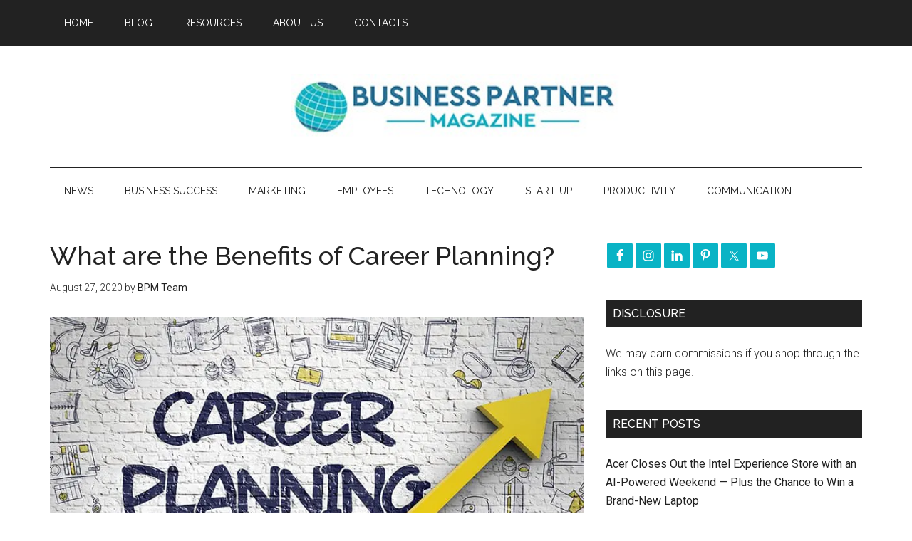

--- FILE ---
content_type: text/html; charset=utf-8
request_url: https://www.google.com/recaptcha/api2/aframe
body_size: 269
content:
<!DOCTYPE HTML><html><head><meta http-equiv="content-type" content="text/html; charset=UTF-8"></head><body><script nonce="L96RlRWIqRxCtSkmyljFSQ">/** Anti-fraud and anti-abuse applications only. See google.com/recaptcha */ try{var clients={'sodar':'https://pagead2.googlesyndication.com/pagead/sodar?'};window.addEventListener("message",function(a){try{if(a.source===window.parent){var b=JSON.parse(a.data);var c=clients[b['id']];if(c){var d=document.createElement('img');d.src=c+b['params']+'&rc='+(localStorage.getItem("rc::a")?sessionStorage.getItem("rc::b"):"");window.document.body.appendChild(d);sessionStorage.setItem("rc::e",parseInt(sessionStorage.getItem("rc::e")||0)+1);localStorage.setItem("rc::h",'1764427626941');}}}catch(b){}});window.parent.postMessage("_grecaptcha_ready", "*");}catch(b){}</script></body></html>

--- FILE ---
content_type: text/css
request_url: https://businesspartnermagazine.com/wp-content/plugins/wp-leads-machine/asset/css/front_end.css?ver=6.8.3
body_size: -311
content:
@CHARSET "UTF-8";

#light-box-guest {
	background-color: seashell;
	height: 400px;
	outline: medium none black;
	overflow: inherit;
	width: 420px;
	z-index: 999;
}

--- FILE ---
content_type: application/javascript
request_url: https://businesspartnermagazine.com/wp-content/plugins/wp-leads-machine/asset/js/ajaxsave.js?ver=6.8.3
body_size: 672
content:
jQuery( document ).on( 'click', '#guest_email', function(e) {
	e.preventDefault();
	var ced_email_to = jQuery('#ced-email-to').val();
	var ced_name_to = jQuery('#ced-name-to').val();
	var postid = jQuery('#emailpostID').val();
	$this = jQuery(this).parent().parent();
	form_el = jQuery(this).closest('.wplpdf-optin-formp')
	//jQuery(this).parent().remove();
	//jQuery($this).append('<img src="'+postajaxsave.baseUrl+'/asset/images/updateimg.gif" alt="processing" width="75%">');
	jQuery(this).attr('disabled', 'disabled').val('Sending...');
	jQuery.ajax({
		url: postajaxsave.ajax_url,
		type: 'post',
		data: {
			action: 'postajax_exportandmail',
			ced_email_to: ced_email_to,
			ced_name_to: ced_name_to,
			post_id: postid,
		},
		success: function (response) {
				if(response.NOTSENT){
					//jQuery($this).find('img').remove();
					jQuery($this).append('<div><img src="'+postajaxsave.baseUrl+'/asset/images/Windows-error.png" alt="processing" width="50%"><h4>Sorry Your Email is not sent.</h4><input type="submit" class="button-primary" id="send_again" name="send_again" value="Try Again"></div>');
				} else if(response.INVALIDEMAIL) {
					//jQuery($this).find('img').remove();
					//var htmlq="<div style='float:left;padding:20px 20px 20px 20px;'>";
					var htmlq = '<div style="color:red"><h4>Please enter a valid e-mail address.</h4></div>';
					//htmlq+='<label id="to-label">To:<input type="email" style="margin-top:10px" id="ced-email-to" required></label>';
					//htmlq+="<input id='guest_email' style='margin-top:10px' class='button-primary' type='submit' name='email_submit' value='Send'></div>";
					jQuery($this).append(htmlq);
				} else if(response.SENT) {
					jQuery('#do_display_inline').hide();
					//jQuery($this).html('<img src="'+postajaxsave.baseUrl+'/asset/images/email.png" alt="sent" width="20%"><h4>PDF is sent To Your Email Address</h4>');
					if ( REDIRECT != 0 && REDIRECT != '') {
						form_el.html('<span>'+SENT_MESSAGE+'</span>');
						// jQuery($this).html('<span>'+SENT_MESSAGE+'</span>'); //rmi353
						// if( jQuery('#popup_opener').length ) {
							// myVar = setTimeout(do_close_modal, 2000);
							setTimeout(function(){ location.href = REDIRECT; }, 2000);
						// }
						
					}
					else {
						jQuery($this).html('<span>'+SENT_MESSAGE+'</span>');
						if( DO_SOCIAL)
							jQuery( '.wplpdf_social').fadeIn();

						if( jQuery('#popup_opener').length ) {
							if( !jQuery('.wplpdf_social').length ) {
								myVar = setTimeout(do_close_modal, 2000);
								jQuery( '#popup_opener').hide();
							}
						}
					}
				}
		}
	});
});

function do_close_modal() {
	jQuery.modal.close();
}

jQuery(function ($) {
	jQuery('.export-pdf').click(function(e) {
		e.preventDefault();
		var postID = jQuery(this).attr('id');
		var htmlq="<input type='hidden' id='emailpostID'><div style='float:left;padding:20px 20px 20px 20px;'>";
		htmlq+='<label id="to-label">To:<input type="email" style="margin-top:10px" id="ced-email-to" required></label>';
		htmlq+="<input id='guest_email' style='margin-top:10px' class='button-primary' type='submit' name='email_submit' value='Send'>";
		htmlq+="</div>";
		jQuery('#examplePopup1').html(htmlq);
		jQuery('#emailpostID').val(postID);
	});
	jQuery( document ).on( 'click', '#send_again', function(e) {
		$this = jQuery(this).parent().parent();
		jQuery(this).parent().remove();
		var htmlq="<div style='float:left;padding:20px 20px 20px 20px;'>";
		htmlq+='<label id="to-label">To:<input type="email" style="margin-top:10px" id="ced-email-to" required></label>';
		htmlq+="<input id='guest_email' style='margin-top:10px' class='button-primary' type='submit' name='email_submit' value='Send'>";
		htmlq+="</div>";
		jQuery($this).append(htmlq);
	});
});

